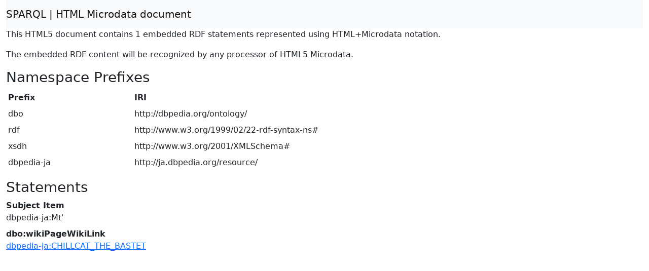

--- FILE ---
content_type: text/html; charset=UTF-8
request_url: https://ja.dbpedia.org/sparql?default-graph-uri=http%3A%2F%2Fja.dbpedia.org&query=DESCRIBE%20%3Chttp%3A%2F%2Fja.dbpedia.org%2Fresource%2FCHILLCAT_THE_BASTET%3E&format=text%2Fhtml
body_size: 983
content:
<!DOCTYPE html>
<html>
<head>
<meta charset="utf-8" />
<meta name="viewport" content="width=device-width, initial-scale=1, shrink-to-fit=no" />
<title>HTML Microdata document</title>
<link rel="stylesheet" href="https://cdnjs.cloudflare.com/ajax/libs/bootstrap/5.2.3/css/bootstrap.min.css" integrity="sha512-SbiR/eusphKoMVVXysTKG/7VseWii+Y3FdHrt0EpKgpToZeemhqHeZeLWLhJutz/2ut2Vw1uQEj2MbRF+TVBUA==" crossorigin="anonymous" />
<link rel="stylesheet" href="https://cdnjs.cloudflare.com/ajax/libs/bootstrap-icons/1.10.3/font/bootstrap-icons.min.css" integrity="sha512-YFENbnqHbCRmJt5d+9lHimyEMt8LKSNTMLSaHjvsclnZGICeY/0KYEeiHwD1Ux4Tcao0h60tdcMv+0GljvWyHg==" crossorigin="anonymous" />
</head>
<body>
<div class="container-fluid">
<nav class="navbar navbar-expand-md sticky-top navbar-light bg-light"><a class="navbar-brand" href="#" onclick="javascript:history.go(-1); return false;">SPARQL | HTML Microdata document</a></nav>
<p>This HTML5 document contains 1 embedded RDF statements represented using HTML+Microdata notation.</p><p>The embedded RDF content will be recognized by any processor of HTML5 Microdata.</p><h3>Namespace Prefixes</h3>

<table class="table table-sm table-borderless"><tr><th>Prefix</th><th>IRI</th></tr>
<tr><td>dbo</td><td>http://dbpedia.org/ontology/</td></tr>
<tr><td>rdf</td><td>http://www.w3.org/1999/02/22-rdf-syntax-ns#</td></tr>
<tr><td>xsdh</td><td>http://www.w3.org/2001/XMLSchema#</td></tr>
<tr><td>dbpedia-ja</td><td>http://ja.dbpedia.org/resource/</td></tr></table><h3>Statements</h3>

<dl itemscope itemid="http://ja.dbpedia.org/resource/Mt'">
<dt>Subject Item</dt><dd>dbpedia-ja:Mt&#39;</dd>
<dt>dbo:wikiPageWikiLink</dt><dd>
<a itemprop="http://dbpedia.org/ontology/wikiPageWikiLink" href="http://ja.dbpedia.org/resource/CHILLCAT_THE_BASTET">dbpedia-ja:CHILLCAT_THE_BASTET</a>
</dd></dl></div>
</body>
</html>
